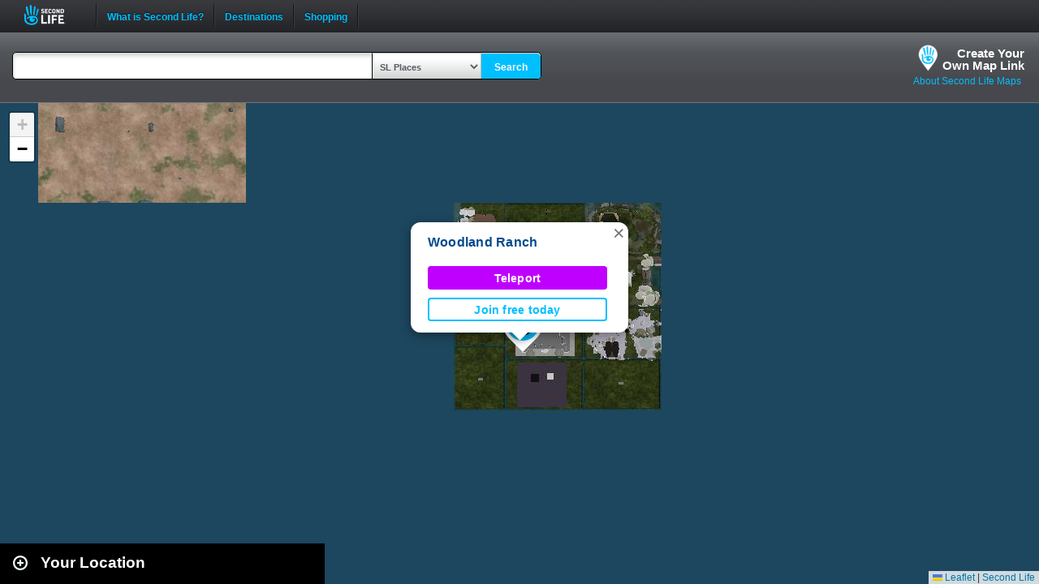

--- FILE ---
content_type: text/html; charset=UTF-8
request_url: https://maps.secondlife.com/showcase.php?null
body_size: 1997
content:

    <div id="collapse-new">
        <div id="btn-slidetoggle-showcase"></div>
        <h2 id="location-heading" class="location-heading-slurl-picks">Destination Guide Picks </h2>
    </div>
    <script>
        if (slurl_data['region']['default'] == false) {
            $('#btn-slidetoggle-showcase').hide();
            $('.location-heading-slurl-picks').addClass('location-heading-slurl');
            $('.results-container').addClass('results-container-location');
        }
    </script>
    <p class="intro">Take a look at some of the best places we've found in Second Life</p>
    <div class="results-container showcase-container">

                        <div id="marker1" class="result">
                                            <a href="/secondlife/Firestorm%20Social%20Island/134/109/33">
                            <img src="https://lecs-destinations-secondlife-com.s3.amazonaws.com/img/9253/61843f2d0e7b2840247577.jpg" width="150" height="90" border="0" onerror="this.onerror=null;this.src=`${assetsURL}slurl-stock.png`;" />
                        </a>
                                        <div>
                        <h3><a title="654,1113" class="slurl-link" listing="http://world.secondlife.com/Parcel/8e797dc9-9963-7403-8482-9f2bb6d10c80" href="/secondlife/Firestorm%20Social%20Island/134/109/33">Firestorm Gateway (G)</a></h3>
                        <p>New residents are invited to learn the day-to-day basics of Second Life on this lush, wooded tutorial path. Learn movement, communication,...</p>
                    </div>

                </div>
                            <div id="marker2" class="result">
                                            <a href="/secondlife/Ibiza/115/87/16">
                            <img src="https://lecs-destinations-secondlife-com.s3.amazonaws.com/img/3911/60df66299f988752315473.jpg" width="150" height="90" border="0" onerror="this.onerror=null;this.src=`${assetsURL}slurl-stock.png`;" />
                        </a>
                                        <div>
                        <h3><a title="972,1231" class="slurl-link" listing="http://world.secondlife.com/Parcel/b65f8b93-9a70-3afb-5b40-e7983ca62a88" href="/secondlife/Ibiza/115/87/16">Freebie Galaxy (M)</a></h3>
                        <p>Explore fifteen floors and over 3,000 free items in this freebie mega-sized complex.</p>
                    </div>

                </div>
                            <div id="marker3" class="result">
                                            <a href="/secondlife/Absolut%20Creation/128/179/21">
                            <img src="https://lecs-destinations-secondlife-com.s3.amazonaws.com/img/4008/5d7c2021a07a0233528572.jpg" width="150" height="90" border="0" onerror="this.onerror=null;this.src=`${assetsURL}slurl-stock.png`;" />
                        </a>
                                        <div>
                        <h3><a title="888,1104" class="slurl-link" listing="http://world.secondlife.com/Parcel/f848e3d1-61dd-9b43-5000-c70b3612dc48" href="/secondlife/Absolut%20Creation/128/179/21">Absolut Creation (M)</a></h3>
                        <p>Absolut Creation is home to the Adam and Eve mesh bodies and heads for men and women. </p>
                    </div>

                </div>
                            <div id="marker4" class="result">
                                            <a href="/secondlife/MagicStars/128/128/1002">
                            <img src="https://lecs-destinations-secondlife-com.s3.amazonaws.com/img/29579/6369a8e7ab5b4845834112.jpg" width="150" height="90" border="0" onerror="this.onerror=null;this.src=`${assetsURL}slurl-stock.png`;" />
                        </a>
                                        <div>
                        <h3><a title="710,909" class="slurl-link" listing="http://world.secondlife.com/Parcel/fd004131-c827-a48e-8ce9-519738489797" href="/secondlife/MagicStars/128/128/1002">Skill Gaming Region: MagicStars (M)</a></h3>
                        <p>Play at Games International on the MagicStars skill gaming region.</p>
                    </div>

                </div>
                            <div id="marker5" class="result">
                                            <a href="/secondlife/Rhage/131/178/802">
                            <img src="https://lecs-destinations-secondlife-com.s3.amazonaws.com/img/32763/6599522bbbb12350709638.jpg" width="150" height="90" border="0" onerror="this.onerror=null;this.src=`${assetsURL}slurl-stock.png`;" />
                        </a>
                                        <div>
                        <h3><a title="847,1309" class="slurl-link" listing="http://world.secondlife.com/Parcel/492894b5-6e5f-643d-e6dc-06c6c2077739" href="/secondlife/Rhage/131/178/802">Sanctuary Rocks (M)</a></h3>
                        <p>Sanctuary Rocks is one of the oldest and largest hard rock and metal clubs in Second Life. Bringing you the best in live DJs, hosts,...</p>
                    </div>

                </div>
                            <div id="marker6" class="result">
                                            <a href="/secondlife/Hill%20Valley/152/157/22">
                            <img src="https://lecs-destinations-secondlife-com.s3.amazonaws.com/img/30758/644d389811899777210524.jpg" width="150" height="90" border="0" onerror="this.onerror=null;this.src=`${assetsURL}slurl-stock.png`;" />
                        </a>
                                        <div>
                        <h3><a title="1077,1365" class="slurl-link" listing="http://world.secondlife.com/Parcel/c13b9d6a-d614-2a6d-4f4e-be26773aad8f" href="/secondlife/Hill%20Valley/152/157/22">Back To The 80s Nightclub (M)</a></h3>
                        <p>A place where the 80s, the Decade of Excess, lives on with some of the best music from 1979-1991 in a world full of neon nights and...</p>
                    </div>

                </div>
                            <div id="marker7" class="result">
                                            <a href="/secondlife/Backdrop%20City/129/180/21">
                            <img src="https://lecs-destinations-secondlife-com.s3.amazonaws.com/img/22287/5d6ecc643d594784577213.jpg" width="150" height="90" border="0" onerror="this.onerror=null;this.src=`${assetsURL}slurl-stock.png`;" />
                        </a>
                                        <div>
                        <h3><a title="767,1281" class="slurl-link" listing="http://world.secondlife.com/Parcel/ff87185a-ba37-64ae-548d-49ca5c2603e4" href="/secondlife/Backdrop%20City/129/180/21">Backdrop City (M)</a></h3>
                        <p>Backdrop City is an independent, nonprofit, community project. There is a sandbox area with a 4 hour return, along with hundreds of...</p>
                    </div>

                </div>
                            <div id="marker8" class="result">
                                            <a href="/secondlife/Haven%20Woods/224/23/21">
                            <img src="https://lecs-destinations-secondlife-com.s3.amazonaws.com/img/36070/6807c16a52545093904117.jpg" width="150" height="90" border="0" onerror="this.onerror=null;this.src=`${assetsURL}slurl-stock.png`;" />
                        </a>
                                        <div>
                        <h3><a title="781,1156" class="slurl-link" listing="http://world.secondlife.com/Parcel/93c070da-f76c-cdbb-20a1-0584398b66d4" href="/secondlife/Haven%20Woods/224/23/21">The Purrl Ballroom and Champagne Beach (M)</a></h3>
                        <p>Welcome to The Purrl Ballroom and Champagne Beach. The Ballroom invites you to immerse yourself in an extraordinary experience where...</p>
                    </div>

                </div>
                            <div id="marker9" class="result">
                                            <a href="/secondlife/Syndicate/128/128/61">
                            <img src="https://lecs-destinations-secondlife-com.s3.amazonaws.com/img/24855/600f62957bffa688875251.jpg" width="150" height="90" border="0" onerror="this.onerror=null;this.src=`${assetsURL}slurl-stock.png`;" />
                        </a>
                                        <div>
                        <h3><a title="790,966" class="slurl-link" listing="http://world.secondlife.com/Parcel/2f72b0b7-ad0d-530b-9bbb-e05ce2561bf6" href="/secondlife/Syndicate/128/128/61">Midnight Order (M)</a></h3>
                        <p>Ever wonder what happens after dark? Come to the noir-styled market and discover for yourself. Midnight Order brings the best of Dark/Goth/Macabre,...</p>
                    </div>

                </div>
                            <p class="intro">
                    <strong>Looking for even more places to visit in Second Life?</strong><br />
                    <a href="https://secondlife.com/destinations/">Check out the Destination Guide page</a><br />&nbsp;
                </p>
            
    </div>

    